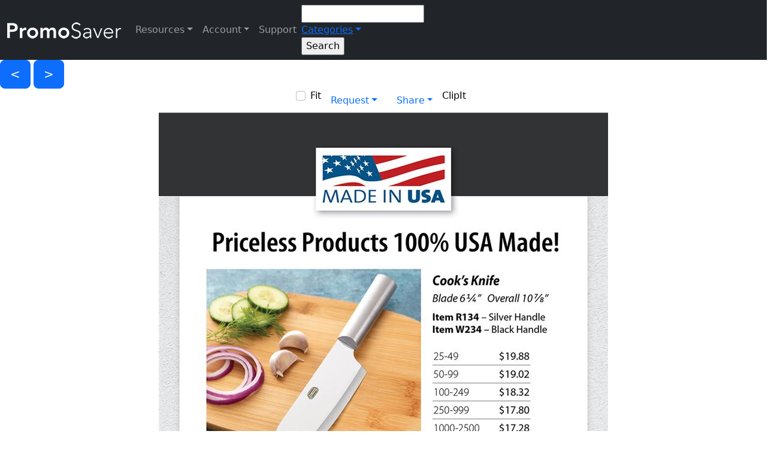

--- FILE ---
content_type: text/html; charset=utf-8
request_url: https://www.mypromoplus.com/promooffers?i=56583
body_size: 25273
content:



 



<!DOCTYPE html>

<html>
<head><title>
	Remarkable products that get noticed!
</title><meta name="viewport" content="width=device-width, initial-scale=1, maximum-scale=2.0, user-scalable=yes" /><meta name="mobile-web-app-capable" content="yes" /><meta name="apple-mobile-web-app-capable" content="yes" /><meta id="Meta1" property="fb:app_id" content="322055884648647" /><meta name="verify-v1" content="WK7M1galaeIrjxr93QcCEtXFLv++XkpcUNtFQSbQj+M=" /><meta name="google-site-verification" content="8KciZGopR3w6w4jwPvG_hbtzJWvBYmNBj7hw7-2Lel8" /><meta name="msvalidate.01" content="B88FEA16EE08C3B5BFC3AFD0471C1043" /><meta name="msvalidate.01" content="0326DCBFBA89ECCF3784C4D2246C4B69" /><meta name="msvalidate.01" content="8F69FCAB118F961D6508DFE4DF82944D" /><meta name="wot-verification" content="9bd11fbccafe2e42c536" /><meta name="webutation-site-verification" content="webutationb05e47e96cb5151501afe86d9154fc9d" /><meta name="y_key" content="2b52a792dc0e0be2" /><meta name="theme-color" content="#003087" />
        <link rel="shortcut icon" href="/favicon.ico"></link>
        <link href="/Content/bootstrap.css?v5.2.3" rel="stylesheet"></link>
        <link href="/css/style.css?v1.0.93" rel="stylesheet"></link>
        <link href="/css/responsive.css?v1.0.77" rel="stylesheet"></link>
        <link href="/css/cropimage.css" rel="stylesheet"></link>
        <link href="https://fonts.googleapis.com/css2?family=Muli:wght@400;500&family=Birthstone&family=Open+Sans&family=Pacifico&family=Ultra" rel="stylesheet" />
        <link rel="stylesheet" href="https://cdnjs.cloudflare.com/ajax/libs/font-awesome/6.2.1/css/all.min.css">
        <link rel="preconnect" href="https://www.google.com" />
        <link rel="preconnect" href="https://www.gstatic.com" crossorigin />
    
        <meta id="meta_social_meta_description" name="description" content="Cutlery from American Made Cutlery"></meta>
        <meta id="meta_social_meta_keywords" name="keywords" content="Cutlery, Knives/Knife Accessories, Gift Box, Cooking Accessories"></meta>
        <meta id="meta_social_meta_ogtitle" property="og:title" content="Remarkable products that get noticed!"></meta>
        <meta id="meta_social_meta_ogtype" property="og:type" content="article" typof=""></meta>
        <meta id="meta_social_meta_ogurl" property="og:url" content="https://www.mypromoplus.com/promooffers/Remarkable-products-that-get-noticed/?i=56583&amp;pc=pf&amp;uid=9F474B6D91A6F786"></meta>
        <meta id="meta_social_meta_ogimage" property="og:image" content="https://cdnb.promocorner.com/pf-art/americanmadecutlery/americanmadecutlery-082123-93fsmsafe.jpg"></meta>
        <meta id="meta_social_meta_ogdescription" property="og:description" content="Cutlery from American Made Cutlery"></meta>
        <meta id="meta_social_meta_ogImageWidth" property="og:image:width" content="750"></meta>
        <meta id="meta_social_meta_ogImageHeight" property="og:image:height" content="1302"></meta>
        <meta id="meta_social_meta_fbappid" property="fb:app_id" content="322055884648647"></meta>
        <meta id="meta_social_meta_twittercard" name="twitter:card" content="summary"></meta>
        <meta id="meta_social_meta_twittersite" name="twitter:site" content="@promocorner"></meta>
        <meta id="meta_social_meta_twittertitle" name="twitter:title" content="Remarkable products that get noticed!"></meta>
        <meta id="meta_social_meta_twitterdescription" name="twitter:description" content="Cutlery from American Made Cutlery"></meta>
        <meta id="meta_social_meta_twitterimage" name="twitter:image" content="https://cdnb.promocorner.com/pf-art/americanmadecutlery/americanmadecutlery-082123-93fsmsafe.jpg"></meta>
    
        <script type="text/javascript">
            var onloadCallback = function () {
                renderCaptcha();
            };
        </script>
        <script src="https://www.google.com/recaptcha/api.js?onload=onloadCallback&render=explicit" async defer></script>
        <!-- Google tag (gtag.js) -->
        <script async src="https://www.googletagmanager.com/gtag/js?id=G-5H76Q4EP2D"></script>
        <script>
            window.dataLayer = window.dataLayer || [];
            function gtag() { dataLayer.push(arguments); }
            gtag('js', new Date());
            gtag('config', 'G-5H76Q4EP2D', {cookie_flags:'secure;samesite=none'});
        </script>
    </head>
<body id="body" class="pcscrollbar bg-white text-black">
    <form method="post" action="./promooffers?i=56583" id="form1">
<div class="aspNetHidden">
<input type="hidden" name="__EVENTTARGET" id="__EVENTTARGET" value="" />
<input type="hidden" name="__EVENTARGUMENT" id="__EVENTARGUMENT" value="" />
<input type="hidden" name="__VIEWSTATE" id="__VIEWSTATE" value="O2Eooh9WmPeeczJ+qHY71rVORo8ErLVgdHztCDnoBkxeMdfsdyehZPmD9beiLdz5/wisAtKbkk1z0WWFpL+WeST7/yeD5HfBXCitVpDf1lFGDLT8osIonRJlttAwT62gVPQEuuji7KV7WCG9eLtUq8OA+rwZNy2V/XYI1d6C1ebDfAiDcX0xjcbGXzUCeJlH5uc35uioM/e2ioko96vYGuSF7Yvw1VTivuNqRKwH6BDXU8R2dpDGfE/f1qePE+Pe9SsFwYI3dBWdiGZ9TymUptWKdhahEJcQDrtNStbO+FQly4P7y7NfkNeqBN42f/ch7ttCpS05ssVXeEKaoc21an+oB1BfUfVxDNBmqEn45PPQVXnjLU3rnIn8zPNAhOdCT9iV3xRpXI7tj3dB+nxDvI11X27flfPj5LRgf+TN4nDToZWVBul8ylQ4fSHJGFU6ac2QDwr5MO9hqiYpDtA8xzj8VriwSOKO5NxVeV+E73MPz8cBVHRRJ/g9QedS7pWR0ttkAa9i8P1jUQsixeJVWikWAiMV71SSHZXc7/9qCcM/bsLUY+iWN2QmaRThiYCPY7FKQSBhiSV4I+TDWNo87//4BLMZ5QnSjtKkA2WLBkrN2PqHbKjo3a1KQb3c+SgvW9P9+QWOe9yWLq9h+3SRcLCZvY/vXAd8/Hnl/[base64]/WqOLWYlU4Q+Jh6Cmml0E0Nmq7BwNb07DU1mEmWFx09VeGTrUm9/8ac43Mn2SjRX3J2U9dN/lMAAao+M8zciU2PWZBRQnOaQEkw8dAhARgiviQzQKnaiWTsUQ4bx3BlZ6gsaQhYbzjo2oJZ5eKO6ix8t83nKxvVgfl+fXBn+Nd94DX8rN6cb/6lLulZXsuNj8HZ4nx8xC+lJjy4lTxn08WfF8MJKBq0XfBEv/tBiYosZD/DDFzNSseUN4aUv+YrtXpqW+vf41HriY2KEQWNqth06YJw0hGV9iQPZ/P5VzWZM/T/[base64]/1J4qdc4K42j1FfqiwB6TXZxhccpI0inmHSBNeso3tlQi8ZyNClB0j3FuB3TnEgN4Ure/knuS0nbfv4A/jaKbfqdPCPsQFFMMqHa8RnPcWIKW4FwR4fGPVrxgfgIj2mKSAAZZi4WyfkVgz3oov9xIQy1QPIVkB0GeBFFKMsQnQJJl04nj7K5faT/9xOTBn3ovuSC3bh02AOApSFLZTdVSF1IFcCxQC83SivyZe80+8yH6CBLaie2ApNiQhYjFKdpTn5qplYPnpbG29+YR0IW3vwx3aNVqQo+YQnlce4148naMHZ0C1zS3f6T4DKvgqZpwOFTwskRpMQw5G+0E2LHYA5OKIwL3oS2Fh7SarOIgYaYRwFiZmke1lrnzvGO/hwsnrcfonVJBhjZCqncJmYf40CF6SSWfyuhO0GM3qyCI8GhbjqrYEOIItSrfCgFHK7ITWdmAxkayTeAimC3GjMhsZiZtke4onu5R5LpbBuJYhx6hGBXfneRUDZAnrxAICicY1JAh9Y5pZLxS/P/MdYmUTvJ41sRPQLNksqVrPZ+QQLKSjJIV8A92QCzn1QjvQAP5GIsKN/aPDXK8OxnB4mmPwxv3NO94Mz2OEOXt/phKBDa+YbCXAGRZKt3lI9VWnFupZJnyWph2fd+cXIPsVZiscghiM7TQCq6AyIou9G643m6bXCnTYjtKl8fs5ExY0VlmgETjlHydBkzpnZ6wGSqaGm2RvCJs6hyTfEZjixsSwFgxvazwPC/BE9izCEG++eU+lddjwTP90ASuXoULOgfPPxspS4+rdr6K/2O5/YZ6MvOymQq+b0wS92/CBwP7WDTeSqA+8DsOJh8ljzv4DlY1bSxNtogoekXIqcrAou9PTIJM1Xwdk4WMp7qdHwTc5tLFxE1UKpdv1TG4V24ZSuEmd2cpZSTV8rG4m/4EF/I2KE7BK27seeFoUv/OtcDhg8mBeHAPzEnFKgz3kKfFVivLuZnCX92pOwpO++cAeSQWC960cejsOxg2UYSAz3AXRCWKK3J+FzkxMAXWgKEAIyejywoORAHbARYR/aWxO+FZ5cRfuLn1SfRiSro0xXEpLX/TurKauzeixQqYY1k262fAKCW0sinNR2QaYxoy0tiL9a/HClrzHdU9Y4QPyIr7q7Y+90lUr0EsIFLFRjdihljFkwRz0kACDvYsdriAYg00JYLRq0z4z4E6NlpoLCdDBJd1xHwpKQV+Pm4ilCSJ3aXdaa6rXV1ZwrNJrOE7jJVDu0SunLAuyLp2gjx/O2D2O+iE9kJbVqN7mhQp0NVnorTC93+NHEC4/6pr+wlMU1g9ttnnfpDV49AyzP0zPfIQlrBuCJrcK2R6NiHxqLpJ4z7fG6kNH1f1m/a4DyF55jSQQOLH/fgLFn4GHjj31TLWVCvWvAmYQ9LBC/K+1CZ5+UFdIn4JSKIAxascZJV3o4K/pPMkIGGPBaX20PE8XGI7WxyC2CCJpEEsblKPz9pUqw4FqhcmL4YLg+w0qyYLp8EajZU3goSx0eLaT9rhXLI89EwSJMCvMTCO+p9k7j8NMMyNLW85gEqHpEbQmqe/cujNOqJ7Ot+Hh2uFkfOqDhULt+cLdOkltqAhjJt3RKs91v51APZHG98CN8cwtOpNWNm0rfFinT+9TPnZv18z33jGFut6xRh1fd7vBJO45NYEXgacehcBFYR/o9+jnFdUWPV+Aa76gDCaU68vMZHJE2u+7lApKYCRQlxCjLZ7z+v4B77j3yrO9Pm2UqEFSxNTRYLBiKgRRTiYf363/BAmQ4CExZocyVZ6F+3Z55hqwuhI3B1zCxV5xy6vvGMkyiwLiHrBhqdkyYcSf44FAYftlayPf4StSBTjVwbROvDJJ3HcZ51mKTJwILE4lBx8b+eESFBvHu0w/[base64]/QMIF1zNNMc7UGQvKIgTtnfh3FtwEmS965W/X726B3EMwhKgsYBH0GiD0jgH/0QWdEFerIRjZae1gmc41qva63QYuvpmnjIXV3t4eHvKPSM7WRyxVfwhawItgRS2uvqWFQUu1f+vllEfhHDDyX7Whmr0sX0ifOBuafxShDVSp/NCKGkkPuA9ZX5fNmCOyjJ5vK/Kd4ZnEoUomqpYfZjReU+pfeSM6wiCXqXlfnE+1fixBAqiQ9xi8MrVjIauMutLwK/R6MiEMb8RNggt3PMvkhd7C0bDSlM5Kxle3ygWxj8p52ZA3hLSu4HV6HLVNMrWYVH7lT3c0aOMJGXIPLPkcTSmPDBIxLvuUf/XGMPxkkckU8OW51aAC6fP0Ctivt1RLBQwqslahNC00PIT6woaI+dTFA7Lt1Nf00II+5Kt9UN3OBCxUEEQfRmvt/PgHjMwbSidmVoqpuBI5TP0vL9g4sqpHJrPyWNIY1364vl9TLBIeiQLhN36w8DlMjKYy52JpGn+/eBHwmoGH2jwVlUD2VErNA9AOAiligk14m2RBVfyjw3ZOsCGA7YSO5K/Nxk0ktnegSg59yux3sa+SgpxVBYFHziN/MbTVhAoFAaeCnPhkM2JL93DUKNohuZF+6vSrpKcrs5HR7gCVsUMV2b9lK1YAWymYd/zCj4lZXbyeLKDAouWha3m4C9CmSvWMfGo9xBcEkb+1GJ44LP/[base64]/inkqcg6wgYjtNSVnNQNUIYv7QYRHrfVQEhxRBEsWT2GvdlAl+BwwT1FbyD4Fhuh959r4iqPpof8hD2bibOd3X7z56szJHHDYfN1fySHD+4AoDtpAZyfirmmWSzxohGoPm0P49TvOei85a6N22Urvx7WsHR2sx/vC8cSu9JoBk7nUB3uUtjVCCjyEaQvAee6wpvDEiwBYJkLq4OBOuR1T/91bAU3REpgrHj1fxzqnUXuCGg+8qw0+AaUuvJs8nTynxgwyJ2B7PE1s4zo3wMwJAgBoCeEOMSEjQurbeR/2HI81jhGC8Bmsc74QmNmcwoenOtOww4J/kt0UBVBVQ7BZybhdyH2KmfMbyf5C/79gPZatp7/r2UMmK4PHSECN7nqQcWuhWGeHqq6tYOn0TVVFWL7/kwHE8JOgZlK1vSFcep9U/fk+mqEwXPT6GsAIO9Qjn+UZbhpAAee6xYQfEjOGEbndWnFayN9FSZkCo5CbfzBYyiQQC/WNDmDSSQUA+9vPrzF5qqIxkKZpirPv8mU/bWIjQtZHO/roaNXFVYLEJrcAauLFIuugM+JbtItSqkFBQ1jdy1IlCn5sP2z2ZsKhvNSlD81oQmIaDUKb+Las58wX775b60aI75WKCLXOsBfZT7yEleZaQ5ixEbfvJiUUurfLYwwPe+1Z/67AoMvwr9xEV2MtAc34T4FAaqV6XeQjln6z65qXxN4Jm8pUM+qOYcfL7NzQbAGAqo7koNZBin5QpKU4HDiHL4RpyeDj/9pMIcK5WN6iEx6X3BUdO/LNir1ANUTE2HpyArv2fWCiyoxFXnjqq/2O+Z2jOhISEyBegEBqG8tZUdiPBC9B+73B+pi8lXfNpadIrRmnw92KgN9umOkqZ1Oi/Vw5HpG/ma4FpVgYBhZenuBsFtt4bmEHpaFzj/mo6vPvVIFD8qSjZpPUnSlmVwXK5DduY5aariKX9a/xG0lbZ12XEGVJgDU50tS5AzxuDCjdDhesNuwC1Ue+ST3fk2knddRxSgnA2ICZzRw/uC/o0mEgOVUbKujvUZhYBjfRImShYYhPShAqdqVfRw0cFUf0t15C51QK0wjvlq+TFF6Ct7LXp1svNBJWMoKzEs4mM4zL3Hy47rqGcoOzQYfozVKqo6//T96mmJ1/XN0I+YO6Kgl7VRI3UGYw0Wv0g2R305iB0UMlHBvFuaeNPAnKjsfoDJjTW05UwiDTNGUZ0/JbeGTmPrUQEV0fSkC+NV5E2viniSDb4BmardAfEwnaAKPWSZIJODU6lkOgDO++qSW6oOWjfPtn//L6ilq7YECsB8KHBvtCso7Dyaks/zgEY/24nNHHWRXCedJS48e3PFTt/xqGglrOX7zH3jDRjSJ2CKcYCvFmURE6e3Ut2cE6xFPyoFlzbJKMAkuSHyHpmGK3lkMCYbB9zjuQgh8ULKmdoyk5N7xaSHZb9DRMsppksz7khGuO0uOCtB5CxLXQkKFiFeKS3PpFzyblXwU9ksFTM/13DHWytKe5lbz3zg3ZbPNURVDwBPuW9mIWDFyR7YW2xVYb7ie56ZGkUhDqld9+Q1Gyjjo/wZ0uiZjcxwhU6yYVsh7d6KL+ImpzRnqU3zkJhrimAj2mY2pUFoMWL5MVu/2UlF5j9DMPj+WH5gIUiaprzLm3phdJs3RsbMNkwT2U3H4paK6NfnRr2CXfYEKlNlEgIu+2kA1v4TLGl+lVokd+qya6t7rQ4yHRx8v/Zjjv7292gjUVBHL80v62PkIQ5uUhSWyrSPZUjLiZ2fh/KwCgzf8pfkuMQipDDrhl1Ck2pNBUMw68AY4LdVUz1ceqRQuv+SRbPcPytNvRxyxyOU2dk/jh+t3YHi7jxTpoo/WoVJTqMXd0jugwGLanBil+noEHeg1XYOBCsMAn9Cs0o7OgWuEbjaKGJn6Mkov/g4XzNJGX7FStOfKqhcA3V2YhJfRgdRPgzl/2o4HwoKEHjcbtji9iRjrEtTY81K4K1eg6h/hNXy7W4+eCbJFt7woG/QI/EnjodDJZDjoPZjCwwdiIZmKyK7V68ekEmg/kuOf7CbckOzGAuNMEAcgMMO5V0gIOEJ20sFppRpkgIZcqWI8AJbMoVlY5c7gm7fOahMjkk3UTcEzNHg2Kgt+jmmenWU+DHDltoKnYGGXzDlvU+DmHcFqzMVHA0KK7zzWMwExIltz3NegRFdPu+ISGg5W2gjHg/addg1lvIzIdNuFjhLfVhn1H+HCDpkeVBje/KjN9+jW35+enPLMpoGlw2KrJjbsggZFme+dFljHvC5/73atgNxJ30da7g/qwACz9LoCeZmP61g6ChCrgrMuErpmy1uV7VMrCw3devs2XRkEjXHVF1hu3zCHj7nEs/l3URaPnbXlgMfY4AMOLAXfdPIMM2U4nTlDLTUlsS/VT4pVCPwqNACK/X3ffWrvVjt/PV1mh1THoLbByQ3IQIxrLVbDXtO094fYkSulpGGUe++BZyaToCxnpWnriAHcJbaqYrWzia8S9yQYPjfG1rhL1FYM7Bkhy5vJif3gVJgL6KEZc9RDWBdgyNHLvddh0YeDtEKJ1U6rN+LiT3/MWENn2lcDgUd7MOPKYdxSwAL2A86mzqCejy7l/He55AdlG1pg+zwUJxJd+JV6NCOwR4knHUM9ZbikzPTdGmkJl6ubKc/yDphSWIHkk/YWUT+6zNkMYP8Uv2XEdb39f6V1i5z83f7JWyNmAxeZv8Mpc8+rxRxJib9uhHk7E4MP4xyk4BiEY8mQpZ6UCij5tzfZiUoQ/p04sqyBKC0KDaxjCs3mRmoUObD+XYqJXFaLGNYl2PwW0HqS8HFq+m1VaXiSynTXlk/W6gEFB2PZaO/wE4QLEhNmEO6yI7FWTprDoxnlvqPChVeGSTyB7cCnwd41zMKGbWn/jLYFUWj7FAiMCq/LYNoAUd7kzvkt+0PdcCZmMc2t/[base64]/hjPFuntS8A/3Cc1anBznZZay8Z8L8wY8D4yt/m/Ik6CKLFgi2S5ps1dsfbBbLR8YHOich2xWZD/9fHkSfnN5uGY4bY31BuJuIj3s+SzFNHuG5QXaEpHSZW6nCpgQbY3vbJMGWFwf39sbdEMsiRcL7+VlDcU0m4cQugz3mt+S1ahkB5rAbsaXt2BGB/s9RQGWv6oYiCGxmUwfVru30PrTah445+83YKU+3pRWdgtI4XDV4ECnK//w4z7k6bzKwqtU8FtSyU9elX+WsMeUpCu/bpLXVEDn2hr3svuEOoh3KhNDJ7blaosEvp2C3aYFkx+13mSIoXKPHVIC7FnBIP4YRFqQ8PGFutftoFRTsYMb7EOL+aj9x6ulyj3S2r8hsCz1xAlDbzkVI1Ap3xHz8zub5hRZitjUJcd7mQPAxH6x3bcEWQ6T0ufdTfD8X4sgsphFPZdpjOEy/YUK+tgO08M0mD8iLe+R97rC4mjFqxB9xcf+CNL7AnPuTPtTMy6o3lBA/7KfYV+EifSRTfS18lShcw1v1nO3Qbpz2D6NddcjiXOgfd2u15HpPxf/aNYH3YgdgfHWQIoKBrspfzcyZFDAaOPQQwpyr8IXIv7cyYeDSDxXmgV+49jczUGuTXvqevAmPxTYXZkY72MaU02OiucgQNFDuVOIi5y+89JUIp/jA29t4UgfqORHCiC+9tCMq/mlgz00gj/8di6vReTejtyND6/FIb+Ufa9EljVQ7/PPwCzbXfruTW6DLzzpMjIx16iJaqjESVhpQSu+/gEOMpvcOOwqRTKeI2rJZE9u+uSONKgBKSMLAbORXL5ic0eCxBk10HwhE6limphtFRmFQUYgWyBI8G/sX0boR9DO2Hq5ni17Exwr+RJaMQA50ISEN2H4FP8vYVhZ+ZGKNx1muPvu854w/YhrhBlvfn/FGFbHPuurERNhmoc0P8MvYlg20HKk+jolwQxl+d4404l99m6K5Dq8DKK8O5OBPQtqZsKpKszmhljobRWYpNHDuYitsMJS2SGhShgAgpYwsVbImCjov68ZYFN6RM0PaYwmioR9mIQJenloLEjTtLXeBT8eSxT6VUV8i2GC3t7uH+3T8OiKrrC1kmA36Er97Fo/wGiKIfDjbCq9KbKQTsJd/seAWZURVvr13IeXiktlObR9EeE2Ws5IluoYyss0hKstNFdJqfPrGUjkVjXYOhAsAgVsBKbngTwdDehA3GUCFug4Q/[base64]/a5I+n/TYLIECBGklniEYiv9mcdnJAbQwQ3I5TNASP4OsdHcENv3C7gxVMdNZujxUn/X7BsrXX+/z9q1uKbmeBYJTaYL1Ss69uuQsBqj1EdzbZr436VAzSHllhF6BCRFR5e5ZDe5ev0iZoHQmTVAu5rUW2DeKG0R9r3iVQtlkjoGLFCwwtfm8Nw3kR555/D09JgCrUTduLpBFV10gqnZDDBJREHMTGTY75tA/K/nq2NhWVpAOz/8a8ziwx0rXig0fALXtSK7Gcno4l3yO9rNSMMPhgUi8eDlU7ToPEhh9ilDWxlJT3daLdd+oF8dUNAjIFO+rE/4oS4YtPiuQJ7EzZ/YoFGks0vCs/0MakZtlvB5yt15Ws0cPKoxwfNC65AOtW9sH1dL3J6ZxCQku9q/MlcUGDuBeEOzCQRNGabeOhwkYU7hnmrdHTRAjUvohEZ/beKnXH7zvcl8BGSeTM9NbvtFNzY1f6Obp+5dSfnLb3RpVFz8+/xYPk/dbHxShWji/dE2OEmm13xrad1TIagxdGqJsWxxTMdlV1CLEeYNVfpOQaB2hufgEuEmT3oze6gi6xhvRL3fuJSEqo4AHbzzFBhQbG2O3jOOTVxCyHXjGM5eU+v4u3fHIUdjC383FNPMmMnt8aUMsXcbCLCbcoW/0Iwbrz568+dCs3sD+xQGa6TGU5KGIeAG80Jzk46j9S8n7VYtFSuAjX57IzoWRF649jLswN+GklhC/yyltGWH1x8Kpc5ny8Tu0GYN6EoMaDW4NNO/1GaBwe5pEKthcdq5C43qGfnxZXy12dBoDax2MkjkPCFEQfuj8etmanL2HcsIAWDZRGW5QUdRCukmAqDaT628ZZrh3Tyk8u/tmpvY8vk9m9RDIo08UkmRell/lkCSXBczt0OFxyo5kTU3O32SD5V0torZxPONw5FJ7mRH7YMw+3QYVRA1WMtxfgJmcLZ+LIT8CtBDvn4nPu3iE/Yl5QwlwzZDfgMH7bTvmlMstE6joyhnehYeQH3hOF1LtaSzfpgm4Fa0Gqlm2k3fnYXjKYWyXUIN4Q96+q8tvkMTqJbMmZLHm8JnxhCoaemNC06oAyO57tWyPOeOVCE6/jjuMur78C4shTiW00cTtddcrJamK1g+C2ArQQ7SycB5dx1f5RHmQbgQKEetGgrQIbYWY8IltlEopY3o/4Ul7tRQXyCwSSC/19pgCxNcKEMkVhBmXPmGidQjSW3Jjm0BPqpBi7J0q7PJ0MIZvsAJKo5NKysU1xfW2vKlNLy5TcHXTinGZa6lFqjr5Frn08u6qkfVeoj1BsiXnbe9e4tyek0+1lJ9/9PGlTfyGONiBqpAzMK04cbOpoBh7DVsIR3b0DAhD4hqouB7fk5C4ylU0jpLR8jfo9aIMZ+UbLVDainxxXyb+ApxMoGWDzvcY3W7asmjLO0CkIj3ZV7YVcV3v/f0vAMMESimgd8sFrRIOY51GvltT51qfAdVXeNqtmKGttoD9AuemTSAYcazgEmwlQ44XxbqgxKv3WGhxIfdlLI7pqosN5U=" />
</div>

<script type="text/javascript">
//<![CDATA[
var theForm = document.forms['form1'];
if (!theForm) {
    theForm = document.form1;
}
function __doPostBack(eventTarget, eventArgument) {
    if (!theForm.onsubmit || (theForm.onsubmit() != false)) {
        theForm.__EVENTTARGET.value = eventTarget;
        theForm.__EVENTARGUMENT.value = eventArgument;
        theForm.submit();
    }
}
//]]>
</script>


<script src="/WebResource.axd?d=pynGkmcFUV13He1Qd6_TZM1akfoxu4PM1JOCVtyj5jU-Vjq3iKLRQcSXOD3QmNbeXuHFc1R2v2OXYmAgXwRnRA2&amp;t=638901382312636832" type="text/javascript"></script>


<script src="/ScriptResource.axd?d=NJmAwtEo3Ipnlaxl6CMhvpUx66BdvgTMAsGEBjKRrEb1RAuAEm65-HR0dPypVT1WlrdT1iAQqo9zIoKWk7eJwTGGSTUtApkeubwzK23GNm2FdPFuEqY1xmj1Y5AqG7Rh7QvOyJtW6f_HO1cfPS40t272MwtOYZDrloz1zPmTXzk1&amp;t=345ad968" type="text/javascript"></script>
<script src="/ScriptResource.axd?d=dwY9oWetJoJoVpgL6Zq8OD3yRmQGoRwebXtEv0P3IVVxCeU09OGuYx59v_NlVKvGL_i6PJMlWTbsPBr3MaCGs1FyDo0ODCF0O2GR46AR_JkrX4nY5zcFimIWKGEdcywOrxzxlRAIzlL5RyNWOZFJZFfR3YtgPkbTN6PlQIbBYgA1&amp;t=345ad968" type="text/javascript"></script>
<script src="Scripts/jquery-3.7.1.min.js" type="text/javascript"></script>
<script src="Scripts/jquery-ui.js" type="text/javascript"></script>
<script src="Scripts/bootstrap.bundle.min.js?v5.2.3" type="text/javascript"></script>
<script src="Scripts/jquery.ui.touch-punch.min.js" type="text/javascript"></script>
<script src="Scripts/swipe.js" type="text/javascript"></script>
<script src="Scripts/jquery.unveil.js" type="text/javascript"></script>
<script src="Scripts/jquery.rwdImageMaps.min.js" type="text/javascript"></script>
<script src="Scripts/promocorner.js?v1.0.7" type="text/javascript"></script>
<script src="Scripts/stickynotes.js?v1.0.1" type="text/javascript"></script>
<script src="Scripts/cropimage.js" type="text/javascript"></script>
<div class="aspNetHidden">

	<input type="hidden" name="__VIEWSTATEGENERATOR" id="__VIEWSTATEGENERATOR" value="A18603CB" />
</div>
        
            <div id="google_structered_data_pnl_google_structure" itemscope="" itemtype="https://schema.org/ImageObject">
	
                <img id="google_structered_data_img_google" itemprop="contentUrl" src="https://cdnb.promocorner.com/pf-art/americanmadecutlery/americanmadecutlery-082123-93fsmsafe.jpg" style="display: none;" />
            
</div>
        
        
            <script type="text/javascript">
//<![CDATA[
Sys.WebForms.PageRequestManager._initialize('ctl00$script_manager$sm_master', 'form1', ['fctl00$nav$up_navbar','up_navbar','tctl00$nav$up_product_ddn','nav_up_product_ddn','tctl00$nav$up_company_ddn','nav_up_company_ddn','tctl00$bannerpopup$banner_popup$up_banner_overlay','bannerpopup_banner_popup_up_banner_overlay','tctl00$Content$up_offerlist','Content_up_offerlist','tctl00$Content$ctrl_promoflash_page$up_page_nav','Content_ctrl_promoflash_page_up_page_nav','tctl00$Content$ctrl_promoflash_page$pf_offer_show','pf_offer_show','tctl00$Content$ctrl_promoflash_page$up_more_thumbs_nav','up_more_thumbs_nav','tctl00$Content$ctrl_promoflash_page$more_thumbs','more_thumbs','tctl00$Content$ctrl_promoflash_page$ctrl_promoflash_thumbs$up_offers','Content_ctrl_promoflash_page_ctrl_promoflash_thumbs_up_offers','tctl00$Content$ctrl_promoflash_page$ctrl_promoflash_thumbs$up_more_offers_button','Content_ctrl_promoflash_page_ctrl_promoflash_thumbs_up_more_offers_button','tctl00$overlays$up_overlays','up_overlays','tctl00$Footer$UpdatePanel2','Footer_UpdatePanel2','tctl00$Footer$UpdatePanel1','Footer_UpdatePanel1'], [], [], 300, 'ctl00');
//]]>
</script>

        


        
            <div id="up_loading_wrap" style="display:none;z-index: 999999">
	
                    <div id="up_loading">
                        <div class="spinner-border text-primary" role="status">
                          <span class="visually-hidden">Loading...</span>
                        </div>
                    </div>
                
</div>
        


        
            <style>
                .issafe{
                    display: none;
                }
                .body-embed .pf-more-offers-tab{
                    font-size:1rem;
                }
                .body-embed .pf-thumb-list{
                    width: 22vw;
                    min-height: calc(22vw / 0.722);
                }
            </style>
        

        
            <div id="up_navbar" class="navbar navbar-expand-lg navbar-dark bg-dark">
	
                    <div class="container-fluid">
                        <a class="navbar-brand pj-logo-wrap" href="/">
                            <img src="art/PromoSaver-Web-White-SM.png" id="nav_img_site_logo" class="pj-logo pj-logo-nav" alt="PromoCorner" />
                        </a>
                        <button class="navbar-toggler" type="button" data-bs-toggle="collapse" data-bs-target="#navbarSupportedContent" aria-controls="navbarSupportedContent" aria-expanded="false" aria-label="Toggle navigation">
                            <span class="navbar-toggler-icon"></span>
                        </button>
                        <div class="collapse navbar-collapse navbar-collapse-pc" id="navbarSupportedContent">
                            
                            <ul class="navbar-nav mb-2 mb-lg-0 navbar-pc">
                                <li class="nav-item dropdown pc-na">
                                    <a class="nav-link dropdown-toggle" href="#" id="navbarDropdownResources" role="button" data-bs-toggle="dropdown" aria-expanded="false">Resources</a>
                                    <ul class="dropdown-menu dropdown-menu-dark pcscrollbar" aria-labelledby="navbarDropdownDResources">
                                        <li class="dropdown-item">
                                            <a href="promooffers/" class="dropdown-link d-block">Promo Offers<br /><span class="dropdown-link-small">Product Specials</span></a>
                                        </li>
                                       <li class="dropdown-item">
                                            <a href="promovideos/" class="dropdown-link d-block">Promo Videos<br /><span class="dropdown-link-small">Promotional Video Content</span></a>
                                        </li>
                                       <li class="dropdown-item">
                                            <a href="promooffers/?co=1" class="dropdown-link d-block">Promo Closeouts<br /><span class="dropdown-link-small">Discontinued Products</span></a>
                                        </li>
                                       <li class="dropdown-item">
                                            <a href="promocatalogs/" class="dropdown-link d-block">Promo Catalogs<br /><span class="dropdown-link-small">Digital Catalogs and Pages</span></a>
                                        </li>
                                       <li class="dropdown-item">
                                           <div id="nav_Panel1" class="dropdown-link d-block" onclick="flipIt(&#39;/promopages/&#39;);" style="cursor: pointer;">
		Promo Pages<br /><span class="dropdown-link-small">Largest Catalog In The Industry</span>
	</div>
                                        </li>
                                       <li class="dropdown-item">
                                            <a href="promosource/" class="dropdown-link d-block">Promo Sourcing<br /><span class="dropdown-link-small">Source Products</span></a>
                                        </li>
                                       <li class="dropdown-item">
                                            <a href="identitycollections/" class="dropdown-link d-block">Identity Collection<br /><span class="dropdown-link-small">Themed Promo Catalogs</span></a>
                                        </li>
                                       <li class="dropdown-item issafe">
                                            <a target="_blank" class="dropdown-link d-block" href="https://promojournal.com">PromoJournal<br /><span class="dropdown-link-small">Blogs, Videos, & Podcasts</span></a>
                                        </li>
                                       <li class="dropdown-item issafe">
                                            <a target="_blank" class="dropdown-link d-block" href="https://promoshow.com">PromoShow<br /><span class="dropdown-link-small">Virtual Tradeshow</span></a>
                                        </li>
                                    </ul>
                                </li>

                                <li class="nav-item dropdown issafe">
                                    <a class="nav-link dropdown-toggle" href="#" id="navbarDropdownDistributor" role="button" data-bs-toggle="dropdown" aria-expanded="false">Tools</a>
                                    <ul class="dropdown-menu dropdown-menu-dark pcscrollbar" aria-labelledby="navbarDropdownDistributor">
                                        <li class="dropdown-item">
                                            <a href="connect/" class="dropdown-link d-block">connect.<br /><span class="dropdown-link-small">Distributor Marketing Tools</span></a>
                                        </li>
                                        <li><hr class="dropdown-divider ddn-divider">

                                        </li>
                                        <li class="dropdown-item">
                                            <a href="promodirect/" class="dropdown-link d-block">Promo Direct<br /><span class="dropdown-link-small">Client-Safe Email Broadcasting</span></a>
                                        </li>
                                       <li class="dropdown-item">
                                            <a href="mypromopages/" class="dropdown-link d-block">Promo Pages<br /><span class="dropdown-link-small">Create Digital Catalogs</span></a>
                                        </li>
                                       <li class="dropdown-item">
                                            <a href="promosaver/" class="dropdown-link d-block">PromoSaver<br /><span class="dropdown-link-small">Content for Your Website</span></a>
                                        </li>
                                       <li class="dropdown-item">
                                            <a href="findapc/" class="dropdown-link d-block">Find-A-PC<br /><span class="dropdown-link-small">Referrals</span></a>
                                        </li>
                                        
                                       
                                    </ul>
                                </li>
                                <li class="nav-item dropdown issafe">
                                    <a class="nav-link dropdown-toggle" href="#" id="navbarDropdownSupplier" role="button" data-bs-toggle="dropdown" aria-expanded="false">Advertise</a>
                                    <ul class="dropdown-menu dropdown-menu-dark pcscrollbar" aria-labelledby="navbarDropdownSupplier">
                                        <li class="dropdown-item">
                                            <a href="pageflip/PromoCorner-2026-Media-Planner/?i=7659" class="dropdown-link d-block" target="_blank">Digital Marketing Services<br /><span class="dropdown-link-small">2026 Media Guide</span></a>
                                        </li>                                         
                                        <li class="dropdown-item">
                                            <a href="pageflip/PromoCorner-2025-Media-Planner/?i=6476" class="dropdown-link d-block" target="_blank">Digital Marketing Services<br /><span class="dropdown-link-small">2025 Media Guide</span></a>
                                        </li>                                        

                                        <li><hr class="dropdown-divider ddn-divider">

                                        </li>
                                       <li class="dropdown-item">
                                            <a href="aboutus" class="dropdown-link d-block">About Us<br /><span class="dropdown-link-small">Digitally Marketing Since 1999</span></a>
                                        </li>
                                        <li class="dropdown-item">
                                            <a href="advertise/promoflash_platinum" class="dropdown-link d-block">PromoFlash Platinum<br /><span class="dropdown-link-small">Email Broadcasting with Priority Placement</span></a>
                                        </li>
                                        <li class="dropdown-item">
                                            <a href="advertise/promoflash" class="dropdown-link d-block">PromoFlash<br /><span class="dropdown-link-small">Email Broadcasting</span></a>
                                        </li>
                                       <li class="dropdown-item">
                                            <a href="advertise/pageflip_platinum" class="dropdown-link d-block">PageFlip Platinum<br /><span class="dropdown-link-small">Digital Catalog with Priority Placement</span></a>
                                        </li>
                                       <li class="dropdown-item">
                                            <a href="advertise/pageflip" class="dropdown-link d-block">PageFlip<br /><span class="dropdown-link-small">Digital Catalog Creation</span></a>
                                        </li>
                                       <li class="dropdown-item">
                                            <a href="advertise/promojournal" class="dropdown-link d-block">PromoJournal<br /><span class="dropdown-link-small">Content Advertising</span></a>
                                        </li>
                                       <li class="dropdown-item">
                                            <a href="advertise/identity_collection" class="dropdown-link d-block">Identity Collection<br /><span class="dropdown-link-small">Themed Advertising</span></a>
                                        </li>
                                       <li class="dropdown-item">
                                            <a href="advertise/promobanner" class="dropdown-link d-block">PromoBanners<br /><span class="dropdown-link-small">Website & Email Advertising</span></a>
                                        </li>
                                       <li class="dropdown-item">
                                            <a href="advertise/promopopup" class="dropdown-link d-block">Pop-Up Banner<br /><span class="dropdown-link-small">Website & Email Advertising</span></a>
                                        </li>
                                       <li class="dropdown-item">
                                            <a href="advertise/video_services" class="dropdown-link d-block">Video Services<br /><span class="dropdown-link-small">Video Product Spotlights</span></a>
                                        </li>
                                       <li class="dropdown-item">
                                            <a href="advertise/sponsorship" class="dropdown-link d-block">Sponsorships<br /><span class="dropdown-link-small">Podcast & Video Advertising</span></a>
                                        </li>
                                       <li class="dropdown-item">
                                            <a href="advertise/marketing_services" class="dropdown-link d-block">Marketing Services<br /><span class="dropdown-link-small">Artwork & Social Media Production</span></a>
                                        </li>
                                    </ul>
                                </li>
                                <li class="nav-item dropdown">
                                    <a class="nav-link dropdown-toggle" href="#" id="navbarDropdownSettings" role="button" data-bs-toggle="dropdown" aria-expanded="false">Account</a>
                                    <ul class="dropdown-menu dropdown-menu-dark" aria-labelledby="navbarDropdownSettings">
                                       <li class="dropdown-item">
                                           <a id="nav_lb_loggin" class="dropdown-link d-block" href="javascript:__doPostBack(&#39;ctl00$nav$lb_loggin&#39;,&#39;&#39;)">Login</a>
                                        </li>
                                        
                                        <li class="dropdown-item">
                                            <div class="light-mode-wrap">
                                                <span class="d-flex switch-label">
                                                    <span id="nav_sn_black_mode" class="white-mode-label"></span>
                                                    <span>Mode</span>
                                                </span>
                                                <label class="switch">
                                                    <input name="ctl00$nav$cb_mode" type="checkbox" id="nav_cb_mode" />
                                                    <span class="slider round" onclick="darkModeToggle();"></span>
                                                </label>
                                            </div>
                                        </li>
                                    </ul>
                                </li>
                                <span id="nav_Label1" class="nav-link" onclick="livechatrequest();" style="cursor: pointer;">Support</span>
                            </ul>

                            



                            <div id="nav_pnl_search_box" onkeypress="javascript:return WebForm_FireDefaultButton(event, &#39;nav_btn_search&#39;)" style="width:100%;">
		
                                <style>
                                    @media screen and (max-width:990px) {
                                        .navbar-collapse-pc {
                                            background-color: rgb(0, 0, 0);
                                            width: 100%;
                                            padding: 65px 15px 0;
                                            position: absolute;
                                            top: 62px;
                                            border-bottom: 2px solid #fff;
                                            left: 0;
                                            background: linear-gradient(90deg, rgba(31,56,130,1) 0%, rgba(125,165,236,1) 100%);
                                        }

                                        .home-search-cont {
                                            width: 96%;
                                            max-width: unset;
                                            left: 2%;
                                            position: absolute;
                                            top: 10px;
                                        }
                                    }
                                </style>
                                <div class="home-search-cont">
                                    <div class="sitesearch-wrap">
                                        <input name="ctl00$nav$txtbox_search" type="text" id="nav_txtbox_search" class="sitesearch-txtbx" />

                                        
                                            <div class="nav-item dropdown home-search-ddn  ddn-search-departments">
                                                <a class="dropdown-toggle dropdown-toggle ddn-product" href="#" id="navbarDropdownDepartments" role="button" data-bs-toggle="dropdown" aria-expanded="false">Categories</a>
                                                <ul class="dropdown-menu dropdown-menu-dark pcscrollbar" aria-labelledby="navbarDropdownDepartments">
                                                    <div id="nav_up_product_ddn">
			
                                                            <input type="hidden" name="ctl00$nav$hdn_product_ddn_loaded" id="hdn_product_ddn_loaded" />
                                                            <input type="submit" name="ctl00$nav$ddn_product_populate" value="Button" id="ddn_product_populate" class="d-none" />
                                                    
                                                            

                                                            
                                                    
                                                            
                                                        
		</div>     
                                                </ul>
                                            </div>
                                            <div class="nav-item dropdown home-search-ddn ddn-search-company issafe">
                                                <a class="dropdown-toggle ddn-company" href="#" id="navbarDropdownManufacturers" role="button" data-bs-toggle="dropdown" aria-expanded="false">Companies</a>
                                                <ul class="dropdown-menu dropdown-menu-dark pcscrollbar" aria-labelledby="navbarDropdownDepartments">
                                                    <div id="nav_up_company_ddn">
			
                                                            <input type="hidden" name="ctl00$nav$hdn_company_ddn_loaded" id="hdn_company_ddn_loaded" />
                                                            <input type="submit" name="ctl00$nav$ddn_company_populate" value="Button" id="ddn_company_populate" class="d-none" />
                                                            
                                                        
		</div> 
                                                </ul>
                                            </div>
                                        
                                
                                        <input type="submit" name="ctl00$nav$btn_search" value="Search" id="nav_btn_search" class="home-search-btn" />
                                    </div>
                                </div>
                            
	</div>
                            
                        </div>
                    </div>
                
</div>
        

        
            <div id="bannerpopup_banner_popup_up_banner_overlay">
	
        
    
</div>
        

        

        
    

    

    

    <div id="Content_up_offerlist">
	
            <input type="submit" name="ctl00$Content$btn_previous_promoflash" value="&lt;" id="Content_btn_previous_promoflash" title="Previouse Offer" class="offerlist offerlist-prev btn btn-primary btn-lg" />
            <input type="submit" name="ctl00$Content$btn_next_promoflash" value=">" id="Content_btn_next_promoflash" title="Next offer" class="offerlist offerlist-next btn btn-primary btn-lg" />
        
</div>

    
    
    

<div class="d-flex flex-row flex-wrap justify-content-center align-items-start">
    <div class="pf-offer">

        <div id="Content_ctrl_promoflash_page_up_page_nav">
	
                


<ul id="pf_offer_show_nav" class="d-flex flex-row justify-content-sm-center flex-nowrap nav" style="border-bottom: 1px solid #666; padding: 0 2vw; overflow-x: auto;">
    <li id="Content_ctrl_promoflash_page_ctrl_page_nav_li_fitit" class="pf-more-offers-tab w-20 form-check ps-3">
        <input name="ctl00$Content$ctrl_promoflash_page$ctrl_page_nav$cb_fit_to_window" type="checkbox" id="Content_ctrl_promoflash_page_ctrl_page_nav_cb_fit_to_window" class="form-check-input cb_fit_to_window" onchange="fitToWindows(this);" />
        <label class="form-check-label" for="Content_ctrl_promoflash_page_ctrl_page_nav_cb_fit_to_window">
            Fit
        </label>
    </li>  
    

    <li id="Content_ctrl_promoflash_page_ctrl_page_nav_ddn_request" class="nav-item w-20">
        <a class="nav-link dropdown-toggle pf-more-offers-tab" href="#" id="navbarDropdownRequest" role="button" data-bs-toggle="dropdown" aria-expanded="false">Request</a>
        <ul class="dropdown-menu dropdown-menu-dark" aria-labelledby="navbarDropdownRequest">
            <li class="dropdown-item">
                <a id="Content_ctrl_promoflash_page_ctrl_page_nav_lb_info" class="dropdown-link d-block" href="javascript:__doPostBack(&#39;ctl00$Content$ctrl_promoflash_page$ctrl_page_nav$lb_info&#39;,&#39;&#39;)">Info</a>
            </li>                        
            <li class="dropdown-item">
                <a id="Content_ctrl_promoflash_page_ctrl_page_nav_lb_sample" class="dropdown-link d-block" href="javascript:__doPostBack(&#39;ctl00$Content$ctrl_promoflash_page$ctrl_page_nav$lb_sample&#39;,&#39;&#39;)">Sample</a>
            </li>
            <li class="dropdown-item">
                <a id="Content_ctrl_promoflash_page_ctrl_page_nav_lb_quote" class="dropdown-link d-block" href="javascript:__doPostBack(&#39;ctl00$Content$ctrl_promoflash_page$ctrl_page_nav$lb_quote&#39;,&#39;&#39;)">Quote</a>
            </li>
            <li class="dropdown-item">
                <a id="Content_ctrl_promoflash_page_ctrl_page_nav_lb_order" class="dropdown-link d-block" href="javascript:__doPostBack(&#39;ctl00$Content$ctrl_promoflash_page$ctrl_page_nav$lb_order&#39;,&#39;&#39;)">Order</a>
            </li>
        </ul>
    </li>
    <li id="Content_ctrl_promoflash_page_ctrl_page_nav_li_share" class="nav-item w-20">
        <a class="nav-link dropdown-toggle pf-more-offers-tab" href="#" id="navbarDropdownShare" role="button" data-bs-toggle="dropdown" aria-expanded="false">Share</a>
        <ul class="dropdown-menu dropdown-menu-dark pcscrollbar" style="min-width: unset;" aria-labelledby="navbarDropdownShare">
            <li class="dropdown-item">
                
            </li>            
            <li class="dropdown-item">
                <input type="image" name="ctl00$Content$ctrl_promoflash_page$ctrl_page_nav$ib_Email" id="Content_ctrl_promoflash_page_ctrl_page_nav_ib_Email" title="Email" class="dropdown-link social-small" data-bs-toggle="tooltip" src="https://www.mypromoplus.com/art/social/email-gray.png" />
            </li>
            <li class="dropdown-item">
                <input type="image" name="ctl00$Content$ctrl_promoflash_page$ctrl_page_nav$ib_Facebook" id="Content_ctrl_promoflash_page_ctrl_page_nav_ib_Facebook" title="Post to Facebook" class="dropdown-link social-small" data-bs-toggle="tooltip" src="https://www.mypromoplus.com/art/social/facebook-gray.png" />
            </li>
            <li class="dropdown-item">
                <input type="image" name="ctl00$Content$ctrl_promoflash_page$ctrl_page_nav$ib_Twitter" id="Content_ctrl_promoflash_page_ctrl_page_nav_ib_Twitter" title="Post to X" class="dropdown-link social-small" data-bs-toggle="tooltip" src="https://www.mypromoplus.com/art/social/twitter-gray.png" />
            </li>
            <li class="dropdown-item">
                <input type="image" name="ctl00$Content$ctrl_promoflash_page$ctrl_page_nav$ib_LinkedIn" id="Content_ctrl_promoflash_page_ctrl_page_nav_ib_LinkedIn" title="Post to LinkedIn" class="dropdown-link social-small" data-bs-toggle="tooltip" src="https://www.mypromoplus.com/art/social/linkedin-gray.png" />
            </li>
            <li class="dropdown-item">
                <input type="image" name="ctl00$Content$ctrl_promoflash_page$ctrl_page_nav$ib_Pinterest" id="Content_ctrl_promoflash_page_ctrl_page_nav_ib_Pinterest" title="Post to Pintrest" class="dropdown-link social-small" data-bs-toggle="tooltip" src="https://www.mypromoplus.com/art/social/pinterest-gray.png" />
            </li>
            <li class="dropdown-item">
                <input type="image" name="ctl00$Content$ctrl_promoflash_page$ctrl_page_nav$ib_Embed" id="Content_ctrl_promoflash_page_ctrl_page_nav_ib_Embed" title="Embed on a website" class="dropdown-link social-small" data-bs-toggle="tooltip" src="https://www.mypromoplus.com/art/social/embed-gray.png" />
            </li>
            <li class="dropdown-item">
                <a id="Content_ctrl_promoflash_page_ctrl_page_nav_hl_download" title="Click to dowload PDF" class="dropdown-link social-small" data-bs-toggle="tooltip" href="https://www.mypromoplus.com/promooffers/?i=56583&amp;pc=pf&amp;o=download" target="_blank"><img title="Click to dowload PDF" src="art/social/pdf-gray.png" alt="" /></a>
            </li>
            <li class="dropdown-item">
                <a id="Content_ctrl_promoflash_page_ctrl_page_nav_hl_print" title="Print" class="dropdown-link social-small" data-bs-toggle="tooltip" href="forms/print?c=pf&amp;i=56583&amp;v=na&amp;pid=" target="_blank"><img title="Print" src="https://www.mypromoplus.com/art/social/print-gray.png" alt="" /></a>
            </li>
        </ul>
    </li>

    <li id="Content_ctrl_promoflash_page_ctrl_page_nav_li_clipit" class="pf-more-offers-tab w-20">
        <div id="Content_ctrl_promoflash_page_ctrl_page_nav_pnl_ClipIt" title="Click to take a screen grab of any part of the flyer to paste into emails and/or save to your account." class="dropdown-item" data-bs-toggle="tooltip" onclick="flipIt(&#39;/imageeditor/clipit?img=[base64]&#39;);">
		ClipIt
	</div>
    </li>   

    <li id="Content_ctrl_promoflash_page_ctrl_page_nav_li_personalize" class="pf-more-offers-tab w-20 issafe">
        <a id="Content_ctrl_promoflash_page_ctrl_page_nav_lb_personalize" title="Add you own logos and text to the media / Edit current personalization." class="dropdown-item" data-bs-toggle="tooltip" href="javascript:__doPostBack(&#39;ctl00$Content$ctrl_promoflash_page$ctrl_page_nav$lb_personalize&#39;,&#39;&#39;)">PERSONALIZE</a>
    </li>            

    <li class="pf-more-offers-tab w-20 issafe">
        <a id="Content_ctrl_promoflash_page_ctrl_page_nav_lb_add_sticky" title="Click to add a sticky note. You can use sticky notes to bookmark offers and catalog pages." class="dropdown-item" data-bs-toggle="tooltip" href="javascript:__doPostBack(&#39;ctl00$Content$ctrl_promoflash_page$ctrl_page_nav$lb_add_sticky&#39;,&#39;&#39;)">STICKY</a>
    </li>


</ul>

            
</div>

        <div id="pf_offer_show" class="pf-offer-show">
	
                <input type="submit" name="ctl00$Content$ctrl_promoflash_page$btn_refresh_ltrl" value="Button" id="btn_refresh_ltrl" style="display: none;" />
                <input type="hidden" name="ctl00$Content$ctrl_promoflash_page$hdn_hasmaps" id="hdn_hasmaps" />
                <input type="hidden" name="ctl00$Content$ctrl_promoflash_page$hdn_mobilemeailclick" id="hdn_mobilemeailclick" />
                <input type="hidden" name="ctl00$Content$ctrl_promoflash_page$hdn_page" id="hdn_page" />
                <input type="hidden" name="ctl00$Content$ctrl_promoflash_page$hdn_qs" id="hdn_qs" />
                <div id="sticky_note_new_56583" draggable="true" title="Click and drag note to move." class="stickynote-wrap" style="display: none; z-index: 999999;"><i title="Click to save your sticky note." class="fas fa-save" onclick='saveNewNote("#txtbx_noteNew_56583");'></i><i title="Click and hold to move note" class="fa-solid fa-grip-lines"></i><i title="Click to delete this sticky note." class="fas fa-trash" onclick="$(this).parent().toggle()"></i><textarea id="txtbx_noteNew_56583" data-digicatdetid="56583" Class="stickynote-text new" onmouseover="showNote(this);" onmouseout="condNote(this);" onclick="touchStickyNote(this);" onblur="blurStickyNote(this);" ></textarea></div>
                <img src='https://cdnb.promocorner.com/pf-art/americanmadecutlery/americanmadecutlery-082123-93fsmsafe.jpg' />
                
            
</div>
    </div>
    <div class="pf-more-offers">
        <div id="up_more_thumbs_nav" class="d-flex flex-row justify-content-center flex-nowrap" style="border-bottom: 1px solid #666;">
	
                <a id="Content_ctrl_promoflash_page_lb_offers" class="pf-more-offers-tab nav-link" href="javascript:__doPostBack(&#39;ctl00$Content$ctrl_promoflash_page$lb_offers&#39;,&#39;&#39;)">Offers</a>
                
                <a id="Content_ctrl_promoflash_page_lb_catalogs" class="pf-more-offers-tab nav-link" href="javascript:__doPostBack(&#39;ctl00$Content$ctrl_promoflash_page$lb_catalogs&#39;,&#39;&#39;)">Catalogs</a>
                
                <a id="Content_ctrl_promoflash_page_lb_contact" class="pf-more-offers-tab nav-link" href="javascript:__doPostBack(&#39;ctl00$Content$ctrl_promoflash_page$lb_contact&#39;,&#39;&#39;)">Address</a>
            
</div>
        <div id="more_thumbs" class="more-thumbs">
	
                <input type="hidden" name="ctl00$Content$ctrl_promoflash_page$ctrl_promoflash_thumbs$hdn_PromoflashType" id="Content_ctrl_promoflash_page_ctrl_promoflash_thumbs_hdn_PromoflashType" value="customer" />



<div id="Content_ctrl_promoflash_page_ctrl_promoflash_thumbs_up_offers">
		
        
                 <div  class="d-flex flex-row flex-wrap justify-content-center align-items-center thumb-wrap">
            
                <div class='pf-thumb pf-zoom' data-promoflashid='64595'>
                    <a id="Content_ctrl_promoflash_page_ctrl_promoflash_thumbs_rptr_promoflash_hl_Promoflash_0" href="https://www.mypromoplus.com/promooffers/Januarys-NEW-Deal-Cooks-Utility-Knife-at-EQP-Pricing/?i=64595&amp;pc=pf" style="display: flex; width: 100%; position: relative;"><img id="Content_ctrl_promoflash_page_ctrl_promoflash_thumbs_rptr_promoflash_Image1_0" class="img-thumbnail lazy" data-code="PF" data-src="https://cdnb.promocorner.com/thumbs-pf/americanmadecutlery-011326-uh5axbigsafe.jpg" data-productid="64595" src="art/blank.png" alt="January&amp;#39;s NEW Deal: Cook&amp;#39;s Utility Knife at EQP Pricing!" /></a>
                    <div id="pf-button-wrap" class="d-flex flex-row justify-content-center align-items-center pf-button-wrap">
                        <div class="pf-lbl">
                            <span id="Content_ctrl_promoflash_page_ctrl_promoflash_thumbs_rptr_promoflash_Label1_0">January's NEW Deal: Cook's Utility Knife at EQP Pricing!</span>
                        </div>                    
                    </div>
                </div>
            
                <div class='pf-thumb pf-zoom' data-promoflashid='64561'>
                    <a id="Content_ctrl_promoflash_page_ctrl_promoflash_thumbs_rptr_promoflash_hl_Promoflash_1" href="https://www.mypromoplus.com/promooffers/The-Sharpest-Branded-Gift-Share-American-made-quality-theyll-reach-for-meal-after-meal/?i=64561&amp;pc=pf" style="display: flex; width: 100%; position: relative;"><img id="Content_ctrl_promoflash_page_ctrl_promoflash_thumbs_rptr_promoflash_Image1_1" class="img-thumbnail lazy" data-code="PF" data-src="https://cdnb.promocorner.com/thumbs-pf/americanmadecutlery-010226-8vo4bigsafe.jpg" data-productid="64561" src="art/blank.png" alt="The Sharpest Branded Gift - Share American-made quality they’ll reach for meal after meal." /></a>
                    <div id="pf-button-wrap" class="d-flex flex-row justify-content-center align-items-center pf-button-wrap">
                        <div class="pf-lbl">
                            <span id="Content_ctrl_promoflash_page_ctrl_promoflash_thumbs_rptr_promoflash_Label1_1">The Sharpest Branded Gift - Share American-made quality they’ll reach for meal after meal.</span>
                        </div>                    
                    </div>
                </div>
            
                <div class='pf-thumb pf-zoom' data-promoflashid='64559'>
                    <a id="Content_ctrl_promoflash_page_ctrl_promoflash_thumbs_rptr_promoflash_hl_Promoflash_2" href="https://www.mypromoplus.com/promooffers/Spring-Gifting-Essentials-Custom-lasered-USA-made-cutlery-makes-a-meaningful-and-lasting-gift/?i=64559&amp;pc=pf" style="display: flex; width: 100%; position: relative;"><img id="Content_ctrl_promoflash_page_ctrl_promoflash_thumbs_rptr_promoflash_Image1_2" class="img-thumbnail lazy" data-code="PF" data-src="https://cdnb.promocorner.com/thumbs-pf/americanmadecutlery-010226-i1rqbigsafe.jpg" data-productid="64559" src="art/blank.png" alt="Spring Gifting Essentials - Custom-lasered USA-made cutlery makes a meaningful and lasting gift." /></a>
                    <div id="pf-button-wrap" class="d-flex flex-row justify-content-center align-items-center pf-button-wrap">
                        <div class="pf-lbl">
                            <span id="Content_ctrl_promoflash_page_ctrl_promoflash_thumbs_rptr_promoflash_Label1_2">Spring Gifting Essentials - Custom-lasered USA-made cutlery makes a meaningful and lasting gift.</span>
                        </div>                    
                    </div>
                </div>
            
                <div class='pf-thumb pf-zoom' data-promoflashid='64560'>
                    <a id="Content_ctrl_promoflash_page_ctrl_promoflash_thumbs_rptr_promoflash_hl_Promoflash_3" href="https://www.mypromoplus.com/promooffers/A-Gift-That-Gets-Used-Every-Day-An-engraved-knife-set-that-is-practical-memorable-and-built-to-l/?i=64560&amp;pc=pf" style="display: flex; width: 100%; position: relative;"><img id="Content_ctrl_promoflash_page_ctrl_promoflash_thumbs_rptr_promoflash_Image1_3" class="img-thumbnail lazy" data-code="PF" data-src="https://cdnb.promocorner.com/thumbs-pf/americanmadecutlery-010226-cfdxbigsafe.jpg" data-productid="64560" src="art/blank.png" alt="A Gift That Gets Used Every Day - An engraved knife set that is practical, memorable, and built to l" /></a>
                    <div id="pf-button-wrap" class="d-flex flex-row justify-content-center align-items-center pf-button-wrap">
                        <div class="pf-lbl">
                            <span id="Content_ctrl_promoflash_page_ctrl_promoflash_thumbs_rptr_promoflash_Label1_3">A Gift That Gets Used Every Day - An engraved knife set that is practical, memorable, and built to l</span>
                        </div>                    
                    </div>
                </div>
            
                <div class='pf-thumb pf-zoom' data-promoflashid='64562'>
                    <a id="Content_ctrl_promoflash_page_ctrl_promoflash_thumbs_rptr_promoflash_hl_Promoflash_4" href="https://www.mypromoplus.com/promooffers/Easy-Gifting-Strong-Branding-Useful-affordable-and-promotes-your-brand-daily/?i=64562&amp;pc=pf" style="display: flex; width: 100%; position: relative;"><img id="Content_ctrl_promoflash_page_ctrl_promoflash_thumbs_rptr_promoflash_Image1_4" class="img-thumbnail lazy" data-code="PF" data-src="https://cdnb.promocorner.com/thumbs-pf/americanmadecutlery-010226-5q15bigsafe.jpg" data-productid="64562" src="art/blank.png" alt="Easy Gifting. Strong Branding. Useful, affordable, and promotes your brand daily." /></a>
                    <div id="pf-button-wrap" class="d-flex flex-row justify-content-center align-items-center pf-button-wrap">
                        <div class="pf-lbl">
                            <span id="Content_ctrl_promoflash_page_ctrl_promoflash_thumbs_rptr_promoflash_Label1_4">Easy Gifting. Strong Branding. Useful, affordable, and promotes your brand daily.</span>
                        </div>                    
                    </div>
                </div>
            
                <div class='pf-thumb' data-promoflashid='64563'>
                    <a id="Content_ctrl_promoflash_page_ctrl_promoflash_thumbs_rptr_promoflash_hl_Promoflash_5" href="https://www.mypromoplus.com/promooffers/Promote-Your-Business-with-Purposeful-Gifts-American-made-gift-sets-that-make-appreciation-easy/?i=64563&amp;pc=pf" style="display: flex; width: 100%; position: relative;"><img id="Content_ctrl_promoflash_page_ctrl_promoflash_thumbs_rptr_promoflash_Image1_5" class="img-thumbnail lazy" data-code="PF" data-src="https://cdnb.promocorner.com/thumbs-pf/americanmadecutlery-010226-8bblbigsafe.jpg" data-productid="64563" src="art/blank.png" alt="Promote Your Business with Purposeful Gifts - American-made gift sets that make appreciation easy." /></a>
                    <div id="pf-button-wrap" class="d-flex flex-row justify-content-center align-items-center pf-button-wrap">
                        <div class="pf-lbl">
                            <span id="Content_ctrl_promoflash_page_ctrl_promoflash_thumbs_rptr_promoflash_Label1_5">Promote Your Business with Purposeful Gifts - American-made gift sets that make appreciation easy.</span>
                        </div>                    
                    </div>
                </div>
            
                <div class='pf-thumb' data-promoflashid='64564'>
                    <a id="Content_ctrl_promoflash_page_ctrl_promoflash_thumbs_rptr_promoflash_hl_Promoflash_6" href="https://www.mypromoplus.com/promooffers/Everyday-Tools-Everyday-Branding-Practical-tools-theyll-use--with-your-logo-lasered/?i=64564&amp;pc=pf" style="display: flex; width: 100%; position: relative;"><img id="Content_ctrl_promoflash_page_ctrl_promoflash_thumbs_rptr_promoflash_Image1_6" class="img-thumbnail lazy" data-code="PF" data-src="https://cdnb.promocorner.com/thumbs-pf/americanmadecutlery-010226-wdqmbigsafe.jpg" data-productid="64564" src="art/blank.png" alt="Everyday Tools. Everyday Branding. Practical tools they’ll use — with your logo lasered." /></a>
                    <div id="pf-button-wrap" class="d-flex flex-row justify-content-center align-items-center pf-button-wrap">
                        <div class="pf-lbl">
                            <span id="Content_ctrl_promoflash_page_ctrl_promoflash_thumbs_rptr_promoflash_Label1_6">Everyday Tools. Everyday Branding. Practical tools they’ll use — with your logo lasered.</span>
                        </div>                    
                    </div>
                </div>
            
                <div class='pf-thumb' data-promoflashid='64565'>
                    <a id="Content_ctrl_promoflash_page_ctrl_promoflash_thumbs_rptr_promoflash_hl_Promoflash_7" href="https://www.mypromoplus.com/promooffers/Januarys-NEW-Deal-Cooks-Utility-Knife-at-EQP-Pricing/?i=64565&amp;pc=pf" style="display: flex; width: 100%; position: relative;"><img id="Content_ctrl_promoflash_page_ctrl_promoflash_thumbs_rptr_promoflash_Image1_7" class="img-thumbnail lazy" data-code="PF" data-src="https://cdnb.promocorner.com/thumbs-pf/americanmadecutlery-010226-cz2rbigsafe.jpg" data-productid="64565" src="art/blank.png" alt="January&amp;#39;s NEW Deal: Cook&amp;#39;s Utility Knife at EQP Pricing!" /></a>
                    <div id="pf-button-wrap" class="d-flex flex-row justify-content-center align-items-center pf-button-wrap">
                        <div class="pf-lbl">
                            <span id="Content_ctrl_promoflash_page_ctrl_promoflash_thumbs_rptr_promoflash_Label1_7">January's NEW Deal: Cook's Utility Knife at EQP Pricing!</span>
                        </div>                    
                    </div>
                </div>
            
                </div>
            
    
	</div>


<div id="Content_ctrl_promoflash_page_ctrl_promoflash_thumbs_up_more_offers_button">
		
        
    
	</div>


                
                
                
                
            
</div>
    </div>
</div>
<script>
    function emailClick() {
        var ww = window.innerWidth;
        if (ww < 767 && $("#hdn_hasmaps").val() === "1") {
            addQueryString($("#hdn_page").val(), $("#hdn_qs").val())
            alert("This offer uses image maps which are inaccurate when clicked from mobile email clients. Please reclick your link now.")
        } else {
            window.location.href = $("#hdn_mobilemeailclick").val()
        }
    }
</script>
    <script>
        $(document).ready(function () {
            preventLink();
            fitToWindows();
            bindBlankTargets();
            bindLinkTrack();
            setOfferShowHeight();
            setMoreThumbsHeight();
            bindNoteDrag();
            bindImageMaps();
            bindSwipte();
            showVideoTab();
        });

        var prm = Sys.WebForms.PageRequestManager.getInstance();
        prm.add_endRequest(function (sender, args) {
            bindBlankTargets();
            fitToWindows();
            bindLinkTrack();
            setOfferShowHeight();
            setMoreThumbsHeight();
            bindNoteDrag();
            bindImageMaps();
            bindSwipte();
            showVideoTab();
        });
    </script>

        
        
            <div id="up_overlays">
	
                    <input type="hidden" name="ctl00$overlays$hdn_productCode" id="hdn_productCode" value="PF" />
                    <input type="hidden" name="ctl00$overlays$hdn_productId" id="hdn_productId" value="56583" />
                    <input type="hidden" name="ctl00$overlays$hdn_productId_Sub" id="hdn_productId_Sub" value="1" />
                    <input type="hidden" name="ctl00$overlays$hdn_product_media_file" id="hdn_product_media_file" value="https://cdnb.promocorner.com/pf-art/americanmadecutlery/americanmadecutlery-082123-93fsmsafe.jpg" />
                    <input type="hidden" name="ctl00$overlays$hdn_product_media_description" id="hdn_product_media_description" value="Remarkable products that get noticed!" />
                    <input type="hidden" name="ctl00$overlays$hdn_product_version" id="hdn_product_version" />
                    <input type="hidden" name="ctl00$overlays$hdn_personalized_id" id="hdn_personalized_id" />
                    <input type="hidden" name="ctl00$overlays$hdn_customerID" id="hdn_customerID" value="3018" />
                    <input type="hidden" name="ctl00$overlays$hdn_companyLineName" id="hdn_companyLineName" value="American Made Cutlery" />
                    <input type="hidden" name="ctl00$overlays$hdn_RequestCtrlType" id="overlays_hdn_RequestCtrlType" />
                    <input type="hidden" name="ctl00$overlays$hdn_digitalCatalogName" id="hdn_digitalCatalogName" />
                    <input type="hidden" name="ctl00$overlays$hdn_digitalCatalog_Pages" id="hdn_digitalCatalog_Pages" />
                    <input type="hidden" name="ctl00$overlays$hdn_digitalCatalog_Height" id="hdn_digitalCatalog_Height" />
                    <input type="hidden" name="ctl00$overlays$hdn_digitalCatalog_Width" id="hdn_digitalCatalog_Width" />
                    <input type="hidden" name="ctl00$overlays$hdn_department" id="hdn_department" value="Cutlery" />
                    <input type="hidden" name="ctl00$overlays$hdn_department_Sub" id="hdn_department_Sub" value="Knives/Knife Accessories, Gift Box, Cooking Accessories" />
                    <input type="hidden" name="ctl00$overlays$hdn_videolinkid" id="hdn_videolinkid" />
                    <div id="flipit_wrap" class="flipit_wrap" onclick="hideFlipIt();">
                        <div class="flipit-mobile-close" onclick="hideFlipIt();">X</div>
                        <iframe id="flipit_iframe" class="flipit_iframe"></iframe>
                    </div>
                    
                    
                    
                    
                    
                
</div>
        

        <!-- BEGIN ProvideSupport.com Custom Images Chat Button Code -->
        <div id="ciqFxU" style="z-index: 100; position: absolute"></div>
        <div id="scqFxU" style="display: none"></div>
        <div id="sdqFxU" style="display: none"></div>
        <script type="text/javascript">var seqFxU = document.createElement("script"); seqFxU.type = "text/javascript"; var seqFxUs = "https://image.providesupport.com/js/0nkiy4qoaohhk1t3k5m9ux9230/safe-standard.js?ps_h=qFxU&ps_t=" + new Date().getTime(); setTimeout("seqFxU.src=seqFxUs;document.getElementById('sdqFxU').appendChild(seqFxU)", 1)</script>
        <!-- END ProvideSupport.com Custom Images Chat Button Code -->


        

                <div id="Footer_UpdatePanel2">
	
                        <div id="Footer_pnl_cookie_warning" class="cookie-panel">
		
                            By using our website, you agree to the storing of cookies on your device to enhance site navigation, analyze site usage, and assist in our marketing efforts.<br />
                            <a style="color: white; font-size: 10pt;" href="/w3c/privacy.aspx">Click Here to view our privacy policy</a>
                            <a id="Footer_lb_close_cookie_warning" class="close-cookie" href="javascript:__doPostBack(&#39;ctl00$Footer$lb_close_cookie_warning&#39;,&#39;&#39;)" style="font-weight:bold;">X</a>
                        
	</div>
                    
</div>

                <footer class="footer-placeholder">
                    

					<div id="Footer_pnl_footer_mpp" class="footer-wrap" onkeypress="javascript:return WebForm_FireDefaultButton(event, &#39;Footer_btn_signupemail&#39;)">
	
                    
                        <div class="row">
                           <div class="col-md-4">
                               	<div id="Footer_Panel5" class="d-flex flex-column flex-md-row justify-content-start" onkeypress="javascript:return WebForm_FireDefaultButton(event, &#39;Footer_btn_signupemail&#39;)">
		
									<div id="Footer_UpdatePanel1" class="container-fluid">
			
                                            
										
		</div>
								
	</div>
                           </div>
                           <div class="col-md-4">
                                <div class="row" style="text-align: center; margin: 3px 0">
                                   <div class="col-12" >
                                       <span id="Footer_lbl_mpp_company"></span>
                                    </div>
                               </div>
                                <div class="row">
                                    <div class="col-12" style="text-align: center; margin: 3px 0">
                                        <span id="Footer_lbl_mpp_address"></span><br class="d-md-none" /><span class="d-none d-md-inline"> | </span><span id="Footer_lbl_mpp_citystatezip"></span><br class="d-block d-sm-none" /><br /><span id="Footer_lbl_mpp_phone"></span><br /><a id="Footer_hl_mpp_mailaddress" class="footer-nav-links dropdown-link"></a>
                                    </div>
                                </div>
                                <div class="row">
                                    <div class="col-md-6" style="text-align: center; padding: 3px 0;">
                                        <a id="Footer_HyperLink15" class="footer-nav-links dropdown-link d-block" href="w3c/privacy.aspx">Privacy Policy</a>
                                    </div>
                                </div>
                           </div>
                           <div class="col-md-4">
                               <div class="row">
                                   <div class="col-sm-4 col-1">
                                   </div>
                                   <div class="col-sm-4 col-1">
                                   </div>
                                   <div class="col-sm-4 col-10">
                                    <div class="footer-item-header">Resources</div>
                                        <a id="Footer_HyperLink16" class="footer-nav-links dropdown-link d-block" href="promooffers">Promo Offers</a>
                                        <a id="Footer_HyperLink17" class="footer-nav-links dropdown-link d-block" href="promooffers/?co=1">Promo Closeouts</a>
                                        <a id="Footer_HyperLink18" class="footer-nav-links dropdown-link d-block" href="promocatalogs">Promo Catalogs</a>
                                        <a id="Footer_HyperLink19" class="footer-nav-links dropdown-link d-block" onclick="flipIt(&#39;/promopages/&#39;);" href="#">Promo Pages</a>
                                        <a id="Footer_HyperLink20" class="footer-nav-links dropdown-link d-block" href="promosource">Promo Sourcing</a>
                                        <a id="Footer_HyperLink21" class="footer-nav-links dropdown-link d-block" href="promojournal">PromoJournal</a>
                                   </div>
                               </div>
                               <div class="row d-inline d-md-none">
                                    <div class="col-md-6" style="text-align: center; margin: 3px 0; font-size: .6rem">
                                        <a id="Footer_HyperLink26" class="footer-nav-links" href="w3c/privacy.aspx">Privacy Policy</a>
                                    </div>
                                    <div class="col-md-6" style="text-align: center; margin: 3px 0; font-size: .6rem">
                                	        &copy; 2026 PromoSaver 
                                    </div>
                                </div>
                           </div>
                        </div>
                  
                    
</div>
                </footer>

        
    

<script type="text/javascript">
//<![CDATA[
Sys.Application.add_init(function() {
    $create(Sys.UI._UpdateProgress, {"associatedUpdatePanelId":null,"displayAfter":500,"dynamicLayout":true}, null, null, $get("up_loading_wrap"));
});
//]]>
</script>
</form>
</body>
</html>
